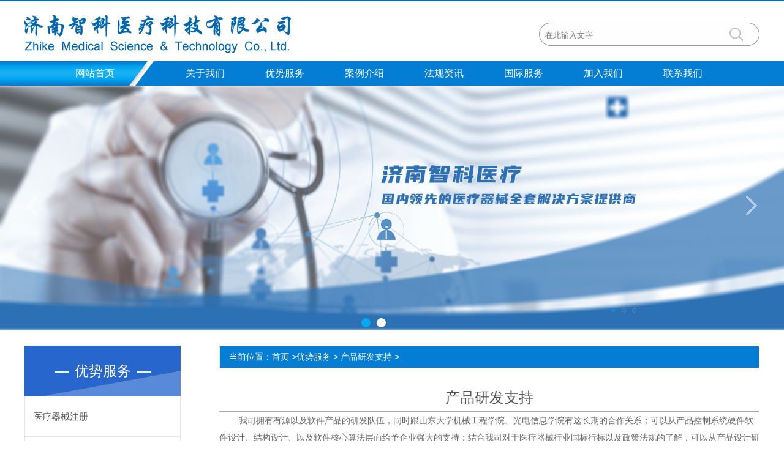

--- FILE ---
content_type: text/html; charset=utf-8
request_url: https://zkmst.com/index.php?m=content&c=index&a=lists&catid=27
body_size: 4050
content:
<!DOCTYPE html>
<html lang="en">

<head>
    <meta charset="UTF-8">
    <meta http-equiv="X-UA-Compatible" content="IE=edge,chrome=1">
    <title>产品研发支持_山东济南智科医疗科技有限公司</title>
    <meta name="keywords" content="">
    <meta name="description" content="">
    <base href="/" />
    <link rel="stylesheet" href="css/sodoncss3.css">
    <link rel="stylesheet" href="css/sodon.css">
    <link rel="stylesheet" href="css/sodonny.css">
    <script type="text/javascript" src="js/jquery.min.js"></script>
    <script type="text/javascript" src="js/sodoncss3.min.js"></script>
    <script type="text/javascript" src="js/sodonld.js"></script>
    <script type="text/javascript" src="js/sodon.js" charset="utf-8"></script>
    <!--[if lt IE 9]>
      <script src="js/html5shiv.min.js"></script>
      <script src="js/respond.min.js"></script>
      <script type="text/javascript" src="js/css3-mediaqueries.js"></script>
    <![endif]-->

</head>

<body>
    <header>
         <script type="text/javascript">
  function browserRedirect() {
  var sUserAgent = navigator.userAgent.toLowerCase();
  var bIsIpad = sUserAgent.match(/ipad/i) == "ipad";
  var bIsIphoneOs = sUserAgent.match(/iphone os/i) == "iphone os";
  var bIsMidp = sUserAgent.match(/midp/i) == "midp";
  var bIsUc7 = sUserAgent.match(/rv:1.2.3.4/i) == "rv:1.2.3.4";
  var bIsUc = sUserAgent.match(/ucweb/i) == "ucweb";
  var bIsAndroid = sUserAgent.match(/android/i) == "android";
  var bIsCE = sUserAgent.match(/windows ce/i) == "windows ce";
  var bIsWM = sUserAgent.match(/windows mobile/i) == "windows mobile";
  if (bIsIpad || bIsIphoneOs || bIsMidp || bIsUc7 || bIsUc || bIsAndroid || bIsCE || bIsWM) {
    window.location.href="/index.php?m=content&c=index&a=lists&catid=27";
    }
  }
  browserRedirect();


  </script>  

<div style="height: 2px; background-color: #0670bb;"></div>
        <div class="header_s_bj">
            <div class="middle">
                <div class="left fl">
                    <div style="height: 22px;"></div>
                    <div><img src="images/logo.png" alt="logo"></div>
                </div>
                <div class="right fr">
                    <div style="height: 35px;"></div>
                    <!-- 搜索框样式 -->
                    <div class="hd_ct">
                        <!--   <img src="images/hd_ct.png" alt="" class="fr"> -->
                        <div class="clear"></div>
                        <form action="javascript:">
                            <input type="text" class="fl" placeholder="在此输入文字">
                            <input type="submit" class="fr" value="">
                            <div class="clear"></div>
                        </form>

                    </div>
                    <!-- 搜索框样式 -->
                </div>
                <div class="clear"></div>
            </div>
        </div>

        <style type="text/css">
            .header_x_aad_s{
                position: absolute;
                z-index: 999;
                display: none;

            }
            .header_x_aad_s a{
                display: block;
                height: 30px;
                line-height: 30px;
                background: #3668a4;
                color: #fff;
                width: 130px;
                text-align: center;
                border: solid 1px #ccc;
                font-size: 14px

            }
            
            .header_x_aad_s a:hover{
                color: yellow;
            }

        </style>

        <div class="header_nav_bj">
            <div class="middle">
                <div>
                    <ul class="header_lbn">
                        <li><a href="/" style="width: 230px;">网站首页</a>
                            
                        </li>
                        <li><a href="/index.php?m=content&c=index&a=lists&catid=1#title">关于我们</a>
                            <ul class="header_x_aad_s">
                                                                                                <li><a href="/index.php?m=content&c=index&a=lists&catid=1#title">公司简介</a></li>
                                                                                            </ul>
                    
                        </li>
                        <li><a href="/index.php?m=content&c=index&a=lists&catid=21#title">优势服务</a>
                            <ul class="header_x_aad_s">
                                                                                                <li><a href="/index.php?m=content&c=index&a=lists&catid=21#title">医疗器械注册</a></li>
                                                                <li><a href="/index.php?m=content&c=index&a=lists&catid=22#title">诊断试剂注册</a></li>
                                                                <li><a href="/index.php?m=content&c=index&a=lists&catid=23#title">医疗器械临床试验</a></li>
                                                                <li><a href="/index.php?m=content&c=index&a=lists&catid=24#title">诊断试剂临床试验</a></li>
                                                                <li><a href="/index.php?m=content&c=index&a=lists&catid=25#title">质量体系建设</a></li>
                                                                <li><a href="/index.php?m=content&c=index&a=lists&catid=26#title">生产许可申报</a></li>
                                                                <li><a href="/index.php?m=content&c=index&a=lists&catid=27#title">产品研发支持</a></li>
                                                                                            </ul>

                        </li>
                        <li><a href="/index.php?m=content&c=index&a=lists&catid=36#title">案例介绍</a></li>
                        <li><a href="/index.php?m=content&c=index&a=lists&catid=8#title">法规资讯</a>
                            <ul class="header_x_aad_s">
                                                                                                <li><a href="/index.php?m=content&c=index&a=lists&catid=9#title">法律法规</a></li>
                                                                <li><a href="/index.php?m=content&c=index&a=lists&catid=10#title">行业资讯</a></li>
                                                                                            </ul>
                        </li>
                        <li><a href="/index.php?m=content&c=index&a=lists&catid=11#title">国际服务</a></li>
                        <li><a href="/index.php?m=content&c=index&a=lists&catid=12#title">加入我们</a></li>
                        <li><a href="/index.php?m=content&c=index&a=lists&catid=13#title">联系我们</a></li>
                        <div class="clear"></div>
                    </ul>
                </div>
            </div>
        </div>
        <script type="text/javascript">
            $('.header_lbn>li').hover(function() {
                $(this).find('.header_x_aad_s').show();
            }, function() {
                $(this).find('.header_x_aad_s').hide();
            });

        </script>

        <!-- banner -->
        <div id="slideBox" class="slideBox">
            <div class="hd">
                <ul>

                                                            <li></li>

                                        <li></li>

                                                        </ul>
            </div>
            <div class="bd">
                <ul>
                                                            <li><a href="javascript:" target="_blank"><img src="/uploadfile/2020/0310/20200310092704517.jpg" /></a></li>
                                        <li><a href="javascript:" target="_blank"><img src="/uploadfile/2020/0310/20200310092712988.jpg" /></a></li>
                                                        </ul>
            </div>

            <a class="prev" href="javascript:void(0)"></a>
            <a class="next" href="javascript:void(0)"></a>

        </div>

        <script id="jsID" type="text/javascript">
            $(".slideBox").slide({ mainCell: ".bd ul", autoPlay: true });
        </script>
        <!-- banner结束 -->    </header>

    <section>
        <!-- 内页开始 -->
        <div class="service">
                <div class="middle">

                    <div class="page-nr">
                        <div class="sve-left fl aos-init aos-animate" aos="fade-right">
                            <div class="sve-l-hd">
                                <h3><span>—</span>优势服务<span>—</span></h3>
                            </div>
                            <ul>
                                                                                                                                <li><a href="/index.php?m=content&c=index&a=lists&catid=21#title" >医疗器械注册</a></li>
                                                                <li><a href="/index.php?m=content&c=index&a=lists&catid=22#title" >诊断试剂注册</a></li>
                                                                <li><a href="/index.php?m=content&c=index&a=lists&catid=23#title" >医疗器械临床试验</a></li>
                                                                <li><a href="/index.php?m=content&c=index&a=lists&catid=24#title" >诊断试剂临床试验</a></li>
                                                                <li><a href="/index.php?m=content&c=index&a=lists&catid=25#title" >质量体系建设</a></li>
                                                                <li><a href="/index.php?m=content&c=index&a=lists&catid=26#title" >生产许可申报</a></li>
                                                                <li><a href="/index.php?m=content&c=index&a=lists&catid=27#title"  style="color: #02ae6b;font-weight: bold;" >产品研发支持</a></li>
                                                                                                                            </ul>


                        </div>

                        <div class="page-right fr aos-init aos-animate" aos="fade-left">
                            <div class="this-add">
                                当前位置：<a href="/">首页</a> &gt;<a href="/index.php?m=content&c=index&a=lists&catid=20">优势服务</a> > <a href="/index.php?m=content&c=index&a=lists&catid=27">产品研发支持</a> >                             </div>
                            <div>
                              <!-- 标题点击 -->
                              <div class="show_title" id="title"><h1>产品研发支持</h1></div>
                             
                              <!-- 标题点击 -->
                              <div style="height: 1px;background: #a7a7a7"></div>
                              <!-- 内容开始 -->
                              <div class="show_content">
                                  &nbsp; &nbsp; &nbsp; &nbsp; 我司拥有有源以及软件产品的研发队伍，同时跟山东大学机械工程学院、光电信息学院有这长期的合作关系；可以从产品控制系统硬件软件设计、结构设计、以及软件核心算法层面给予企业强大的支持；结合我司对于医疗器械行业国标行标以及政策法规的了解，可以从产品设计研发的输入输出阶段就给予企业多方位的指导，减少不必要的设计变更。同时针对设计之初就考虑进入免临床目录进行审批的产品，我司会给予免临床申报中重点关注的项目和性能指标确定依据等层面进行指导，避免不必要的临床风险。<br />
&nbsp; &nbsp; &nbsp; &nbsp;&nbsp;详情请咨询我司有源产品注册部门，联系方式详见&ldquo;<a href="http://v2.zkmst.com/index.php?m=content&amp;c=index&amp;a=lists&amp;catid=13#title"><span style="color:#0000ff;">联系我们</span></a>&rdquo;。                              </div>
                              <!-- 内容结束 -->



                            </div>
                        </div>


                        <div class="clear"></div>

                    </div>

                    
                    
                    
                </div>
            </div>
        <!-- 内页结束 -->
    </section>

    <footer>
        <div class="footer_bj">
            <!-- 导航开始 -->
            <div class="middle">
                <div style="height: 10px;"></div>
                <ul class="footer_lb">
                    <li><a href="/index.php?m=content&c=index&a=lists&catid=1">关于我们</a>
                        <ul class="footer_xx">

                                                                                  <li><a href="/index.php?m=content&c=index&a=lists&catid=1">公司简介</a></li>
                                                        
                        </ul>
                    </li>
                    <li><a href="/index.php?m=content&c=index&a=lists&catid=18">办公系统</a>
                        <ul class="footer_xx">

                                                                                  <li><a href="/index.php?m=content&c=index&a=lists&catid=18">VPN登录</a></li>
                                                        <li><a href="/EDC">EDC系统</a></li>
                                                        <li><a href="/zkmst/index.php">办公系统</a></li>
                                                        
                        </ul>
                    </li>
                    <li><a href="/index.php?m=content&c=index&a=lists&catid=19">兄弟单位</a>
                        <ul class="footer_xx">

                                                                                  <li><a href="http://www.ezonyl.com">山东恩众</a></li>
                                                        <li><a href="/index.php?m=content&c=index&a=lists&catid=19">智科医疗科技</a></li>
                                                        <li><a href="/index.php?m=content&c=index&a=lists&catid=33">博泽生物</a></li>
                                                        
                        </ul>
                    </li>
                    <li><a href="javascript:">友情链接</a>
                        <ul class="footer_xx">

                                                                                    
                                                                                    
                        </ul>
                    </li>
                    
                    <li><a href="/index.php?m=content&c=index&a=lists&catid=13#title">联系我们</a></li>
                    <div class="clear"></div>
                </ul>
            </div>
            <!-- 导航结束 -->
            <style type="text/css">
                .footer_aad_zj{
                    color: #fff;
                    font-size: 14px;
                }
                .footer_aad_zj img{
                    vertical-align: middle;
                    float: left;
                    margin-right: 10px
                }
                .index_dsds_dsdsdds{
                    line-height: 24px;
                }
            </style>
            <div class="middle">
                <div style="height: 60px;"></div>
                <div class="fr footer_aad_zj">
                    <img src="images/footer_aad_dssdds.png" alt="扫一扫二维码">
                    <div style="width: 280px" class="index_dsds_dsdsdds">
                        济南智科医疗有限公司官网<br>
                        扫描二维码第一时间获取最<br>
                        新资讯信息<br>
                    </div>
                </div>
                <div class="clear"></div>
                <div style="height: 10px;"></div>
                <div style="text-align: right;">
                    <a href="##"><img src="images/footer_aad_dsdsds_03.jpg" alt="公司邮箱"></a>
                    <a href="##"><img src="images/footer_aad_dsdsds_05.jpg" alt="公司邮箱"></a>
                    <a href="##"><img src="images/footer_aad_dsdsds_07.jpg" alt="公司邮箱"></a>
                </div>
                <div style="height: 20px;"></div>
                <div style="height: 1px;background-color: #6fa8d0;"></div>
                <div class="wz">
                    版权所有 © 2013 济南智科医疗科技有限公司     <a rel="external nofollow" href="http://beian.miit.gov.cn" target="_blank">鲁ICP备16019296号-1</a>
  &nbsp;&nbsp;&nbsp; 联系电话：0531-88039811 <script type="text/javascript">document.write(unescape("%3Cspan id='cnzz_stat_icon_1279476509'%3E%3C/span%3E%3Cscript src='https://s4.cnzz.com/z_stat.php%3Fid%3D1279476509%26show%3Dpic1' type='text/javascript'%3E%3C/script%3E"));</script>
                </div>
            </div>
            
        </div>

        <!-- 漂浮开始 -->
<!--         <div class="footer_nav_zuo_bj">
            <div class="gg"><img src="images/title_dsds.png" alt=""></div>
            <div style="height: 10px;"></div>
            <div>
                <ul class="footer_aad_bnb">
                    <li>
                        <div class="wz">
                            有源产品事业部
                        </div>
                        <div class="rr">
                            任经理：150-9889-8525
                        </div>
                    </li>


                    <li>
                        <div class="wz">
                            无源产品事业
                        </div>
                        <div class="rr">
                            孙经理：150-9889-8525
                        </div>
                    </li>

                    <li>
                        <div class="wz">
                            IVD产品事业部
                        </div>
                        <div class="rr">
                            葛经理：150-9889-8525
                        </div>
                    </li>

                    
                    <li>
                        <div class="wz">
                            临床产品事业部
                        </div>
                        <div class="rr">
                            张经理：150-9889-8525
                        </div>
                    </li>


                    
                    <li>
                        <div class="wz">
                            公司总部座机
                        </div>
                        <div class="rr">
                           0531-8803-9811
                        </div>
                    </li>
                    
                </ul>
            </div>
        </div> -->
        <!-- 漂浮结束 -->



        <script>
        // $('.footer_lb>li').hover(function() {
        //     $(this).find('.footer_xx').show();
        // }, function() {
        //     $(this).find('.footer_xx').hide();
        // });


            // wow fadeInDown wow bounceInLeft wow bounceInRight wow bounceInUp
            new WOW().init();
        </script>    </footer>
</body>

</html>

--- FILE ---
content_type: text/css
request_url: https://zkmst.com/css/sodon.css
body_size: 2585
content:
@charset "utf-8";
/* CSS Document */
html,
body,
div,
span,
applet,
object,
iframe,
h1,
h2,
h3,
h4,
h5,
h6,
p,
blockquote,
pre,
a,
abbr,
acronym,
address,
big,
cite,
code,
del,
dfn,
em,
font,
img,
ins,
kbd,
q,
s,
samp,
small,
strike,
strong,
sub,
sup,
tt,
var,
b,
u,
i,
center,
dl,
dt,
dd,
ol,
ul,
li,
fieldset,
form,
label,
legend,
table,
caption {
  margin: 0;
  padding: 0;
  border: 0;
  outline: 0;
  font-size: 100%;
  vertical-align: baseline;
  background: transparent;
}
body {
  font-family: '微软雅黑', 'YaHei', '黑体', 'Hei', Tahoma, Helvetica, arial, sans-serif;
  line-height: 1;
}
ol,
ul {
  list-style: none;
}
blockquote,
q {
  quotes: none;
}
blockquote:before,
blockquote:after,
q:before,
q:after {
  content: '';
  content: none;
}
/* remember to define focus styles! */
:focus {
  outline: 0;
}
a:hover {
  text-decoration: none;
}
/* remember to highlight inserts somehow! */
ins {
  text-decoration: none;
}
del {
  text-decoration: line-through;
}
a {
  text-decoration: none;
  color: #323232;
  -webkit-transition: all 0.5s;
  -moz-transition: all 0.5s;
  -ms-transition: all 0.5s;
  -o-transition: all 0.5s;
  transition: all 0.5s;
}
/* tables still need 'cellspacing="0"' in the markup */
table {
  border-collapse: collapse;
  border-spacing: 0;
}
.middle {
  width: 1200px;
  margin: 0 auto;
}
.fl {
  float: left;
}
.fr {
  float: right;
}
.clear {
  clear: both;
}
/*开始*/
.header_s_bj {
  height: 98px;
  /*搜索开始*/
  /*搜索结束*/
}
.header_s_bj .hd_ct form {
  background: url(../images/index_aad_dsds_03.jpg) 0 0 no-repeat;
  width: 360px;
  height: 38px;
  overflow: hidden;
}
.header_s_bj .hd_ct input[type="text"] {
  width: 290px;
  height: 38px;
  margin-left: 8px;
  border: none;
  background: none;
}
.header_s_bj .hd_ct input[type="submit"] {
  width: 56px;
  height: 36px;
  cursor: pointer;
  border: none;
  background: none;
}
.header_nav_bj {
  height: 40px;
  background: url(../images/index_ds_bjk_ds_02.jpg) center no-repeat;
}
.header_nav_bj .header_lbn > li {
  float: left;
}
.header_nav_bj .header_lbn > li > a {
  display: block;
  width: 130px;
  height: 40px;
  text-align: center;
  line-height: 40px;
  font-size: 16px;
  color: #ffffff;
}
.header_nav_bj .header_lbn > li > a:hover {
  color: yellow;
}
/*bnanner开始*/
/*banner*/
/* 本例子css */
.slideBox {
  width: 100%;
  overflow: hidden;
  position: relative;
}
.slideBox .hd {
  height: 15px;
  overflow: hidden;
  position: absolute;
  right: 50%;
  bottom: 5px;
  z-index: 1;
}
.slideBox .hd ul {
  overflow: hidden;
  zoom: 1;
  float: left;
}
.slideBox .hd ul li {
  float: left;
  margin-right: 10px;
  width: 15px;
  height: 15px;
  border-radius: 50%;
  line-height: 14px;
  text-align: center;
  background: #fff;
  cursor: pointer;
}
.slideBox .hd ul li.on {
  background: #03a9f1;
  color: #fff;
}
.slideBox .bd {
  position: relative;
  height: 100%;
  z-index: 0;
}
.slideBox .bd li {
  zoom: 1;
  vertical-align: middle;
}
.slideBox .bd img {
  display: block;
  max-width: 100%;
}
/* 下面是前/后按钮代码，如果不需要删除即可 */
.slideBox .prev,
.slideBox .next {
  position: absolute;
  left: 3%;
  top: 50%;
  margin-top: -25px;
  display: block;
  width: 32px;
  height: 40px;
  background: url(../images/slider-arrow.png) -110px 5px no-repeat;
  filter: alpha(opacity=50);
  opacity: 0.5;
}
.slideBox .next {
  left: auto;
  right: 3%;
  background-position: 8px 5px;
}
.slideBox .prev:hover,
.slideBox .next:hover {
  filter: alpha(opacity=100);
  opacity: 1;
}
.slideBox .prevStop {
  display: none;
}
.slideBox .nextStop {
  display: none;
}
/*bnanner结束*/
.index_aad_gg .left {
  color: #666666;
  font-size: 16px;
  margin-right: 10px;
}
.index_aad_gg .left img {
  vertical-align: middle;
}
.index_aad_gg .right {
  color: #666666;
  font-size: 16px;
  width: 745px;
}
.index_aad_gg .right ul li {
  margin-bottom: 10px;
}
.index_aad_gg .right ul li a {
  color: #666666;
}
.index_aad_gg .right ul li a:hover {
  color: #03a9f1;
}
.index_fwzx_bj {
  min-height: 740px;
}
.index_fwzx_bj .hx {
  height: 40px;
  border-bottom: solid 4px #0065ad;
}
.index_fwzx_bj .hx .tt {
  color: #0065ad;
  font-size: 26px;
  font-weight: bold;
}
.index_fwzx_bj .hx .gd a {
  display: block;
  background-color: #0065ad;
  width: 74px;
  height: 30px;
  color: #fff;
  text-align: center;
  line-height: 30px;
  font-size: 16px;
}
.index_fwzx_bj .hx .gd a:hover {
  background-color: #b27807;
}
.index_fwzx_bj .zuoyou .zy {
  width: 600px;
  height: 55px;
  background-color: #f7f7f7;
  text-align: center;
  line-height: 55px;
  font-size: 18px;
  color: #1d76b6;
}
.index_fwzx_bj .zuoyou .zy:hover {
  background-color: #0f6eb2;
  color: #fff;
}
.index_fwzx_bj .zuoyou .zy:hover .imga {
  background: url(../images/ico_abc1.png) center no-repeat;
}
.index_fwzx_bj .zuoyou .zy .imga {
  width: 33px;
  height: 34px;
  background: url(../images/ico_abc.png) center no-repeat;
  display: inline-block;
  vertical-align: middle;
}
.index_fwzx_bj .zuoyou .zy1 {
  width: 600px;
  height: 55px;
  background-color: #f7f7f7;
  text-align: center;
  line-height: 55px;
  font-size: 18px;
  color: #1d76b6;
}
.index_fwzx_bj .zuoyou .zy1:hover {
  background-color: #0f6eb2;
  color: #fff;
}
.index_fwzx_bj .zuoyou .zy1:hover .imga {
  background: url(../images/ico_abc1.png) center no-repeat;
}
.index_fwzx_bj .zuoyou .zy1 .imga {
  width: 33px;
  height: 34px;
  background: url(../images/ico_abc.png) center no-repeat;
  display: inline-block;
  vertical-align: middle;
}
.index_fwzx_bj .zuoyou1 .zy {
  width: 600px;
  height: 55px;
  background-color: #f7f7f7;
  text-align: center;
  line-height: 55px;
  font-size: 18px;
  color: #1d76b6;
}
.index_fwzx_bj .zuoyou1 .zy:hover {
  background-color: #0f6eb2;
  color: #fff;
}
.index_fwzx_bj .zuoyou1 .zy:hover .imga {
  background: url(../images/ico_abc1.png) center no-repeat;
}
.index_fwzx_bj .zuoyou1 .zy .imga {
  width: 33px;
  height: 34px;
  background: url(../images/ico_abc.png) center no-repeat;
  display: inline-block;
  vertical-align: middle;
}
.index_fwzx_bj .zuoyou1 .zy1 {
  width: 600px;
  height: 55px;
  background-color: #f7f7f7;
  text-align: center;
  line-height: 55px;
  font-size: 18px;
  color: #1d76b6;
}
.index_fwzx_bj .zuoyou1 .zy1:hover {
  background-color: #0f6eb2;
  color: #fff;
}
.index_fwzx_bj .zuoyou1 .zy1:hover .imga {
  background: url(../images/ico_abc1.png) center no-repeat;
}
.index_fwzx_bj .zuoyou1 .zy1 .imga {
  width: 33px;
  height: 34px;
  background: url(../images/ico_abc.png) center no-repeat;
  display: inline-block;
  vertical-align: middle;
}
.index_fwzx_bj .cpnavlp > div {
  display: none;
}
.index_fwzx_bj .cpnavlp1 > div {
  display: none;
}
.index_fwzx_bj .index_aad_di .index_ad_dd {
  background-color: #fcfcfc;
  min-height: 260px;
}
.index_fwzx_bj .index_aad_di .index_ad_dd .index_llb_cd li {
  width: 175px;
  height: 114px;
  border: solid 1px #fcfcfc;
  float: left;
}
.index_fwzx_bj .index_aad_di .index_ad_dd .index_llb_cd li .tp {
  text-align: center;
}
.index_fwzx_bj .index_aad_di .index_ad_dd .index_llb_cd li .wz {
  color: #0065ad;
  font-size: 16px;
  text-align: center;
  margin-top: 10px;
}
.index_fwzx_bj .index_aad_di .index_ad_dd .index_llb_cd li:hover {
  border: solid 1px #0f6eb2;
}
.index_fwzx_bj .index_aad_di1 .index_ad_dd {
  background-color: #fcfcfc;
  min-height: 260px;
}
.index_fwzx_bj .index_aad_di1 .index_ad_dd .index_llb_cd li {
  width: 175px;
  height: 114px;
  border: solid 1px #fcfcfc;
  float: left;
}
.index_fwzx_bj .index_aad_di1 .index_ad_dd .index_llb_cd li .tp {
  text-align: center;
}
.index_fwzx_bj .index_aad_di1 .index_ad_dd .index_llb_cd li .wz {
  color: #0065ad;
  font-size: 16px;
  text-align: center;
  margin-top: 10px;
}
.index_fwzx_bj .index_aad_di1 .index_ad_dd .index_llb_cd li:hover {
  border: solid 1px #0f6eb2;
}
.index_flfg_bj {
  min-height: 470px;
  background-color: #f7f7f7;
}
.index_flfg_bj .index_flf_g {
  width: 590px;
}
.index_flfg_bj .hx {
  height: 30px;
  border-bottom: solid 4px #0065ad;
  width: 100%;
}
.index_flfg_bj .hx .tt {
  color: #0065ad;
  font-size: 20px;
  font-weight: bold;
}
.index_flfg_bj .hx .gd a {
  display: block;
  background-color: #0065ad;
  width: 74px;
  height: 30px;
  color: #fff;
  text-align: center;
  line-height: 30px;
  font-size: 16px;
}
.index_flfg_bj .hx .gd a:hover {
  background-color: #b27807;
}
.index_flfg_bj .index_aad_llb li {
  border-bottom: dashed 1px #ccc;
}
.index_flfg_bj .index_aad_llb li a {
  color: #666666;
  font-size: 14px;
  display: block;
  height: 30px;
  line-height: 30px;
}
.index_flfg_bj .index_aad_llb li a:hover {
  color: #0f6eb2;
}
.index_flfg_bj .index_aad_llb li:nth-of-type(1) {
  border-bottom: solid 1px #ccc;
}
.index_flfg_bj .index_aad_llb li:nth-of-type(1) a {
  height: 50px;
  background-color: #fff;
  line-height: 50px;
  padding-left: 30px;
  padding-right: 30px;
}
.index_flfg_bj .index_aad_llb li:nth-of-type(1) a:hover {
  background-color: #0065ad;
  color: #fff;
}
.index_gs_xw_bj_a {
  min-height: 490px;
}
.index_gs_xw_bj_a .index_flf_g {
  width: 590px;
}
.index_gs_xw_bj_a .index_flf_g .index_tp_gd_lb .left {
  width: 200px;
}
.index_gs_xw_bj_a .index_flf_g .index_tp_gd_lb .left .tp {
  width: 198px;
  height: 198px;
  overflow: hidden;
  position: relative;
  border: solid 1px #ccc;
}
.index_gs_xw_bj_a .index_flf_g .index_tp_gd_lb .left .tp img {
  max-width: 100%;
  max-height: 100%;
  top: 0;
  bottom: 0;
  left: 0;
  right: 0;
  margin: auto;
  position: absolute;
}
.index_gs_xw_bj_a .index_flf_g .index_tp_gd_lb .right {
  width: 370px;
}
.index_gs_xw_bj_a .index_flf_g .index_tp_gd_lb .right .bt {
  margin-top: 10px;
  margin-bottom: 10px;
}
.index_gs_xw_bj_a .index_flf_g .index_tp_gd_lb .right .bt a {
  color: #000000;
  font-size: 16px;
  font-weight: bold;
}
.index_gs_xw_bj_a .index_flf_g .index_tp_gd_lb .right .bt a:hover {
  color: #0065ad;
}
.index_gs_xw_bj_a .index_flf_g .index_tp_gd_lb .right .fb {
  color: #292929;
  font-size: 14px;
  margin-bottom: 10px;
}
.index_gs_xw_bj_a .index_flf_g .index_tp_gd_lb .right .zz {
  font-size: 14px;
  color: #666666;
  line-height: 24px;
}
.index_gs_xw_bj_a .index_flf_g .index_tp_gd_lb .right .gd {
  margin-top: 10px;
}
.index_gs_xw_bj_a .index_flf_g .index_tp_gd_lb .right .gd a {
  font-size: 14px;
  color: #0065ad;
}
.index_gs_xw_bj_a .index_flf_g .index_tp_gd_lb .right .gd a:hover {
  color: #333;
}
.index_gs_xw_bj_a .hx {
  height: 30px;
  border-bottom: solid 4px #0065ad;
  width: 100%;
}
.index_gs_xw_bj_a .hx .tt {
  color: #0065ad;
  font-size: 20px;
  font-weight: bold;
}
.index_gs_xw_bj_a .hx .gd a {
  display: block;
  background-color: #0065ad;
  width: 74px;
  height: 30px;
  color: #fff;
  text-align: center;
  line-height: 30px;
  font-size: 16px;
}
.index_gs_xw_bj_a .hx .gd a:hover {
  background-color: #b27807;
}
.index_gs_xw_bj_a .index_aad_llb li {
  border-bottom: dashed 1px #ccc;
}
.index_gs_xw_bj_a .index_aad_llb li a {
  color: #666666;
  font-size: 14px;
  display: block;
  height: 30px;
  line-height: 30px;
}
.index_gs_xw_bj_a .index_aad_llb li a:hover {
  color: #0f6eb2;
}
.footer_bj {
  min-height: 267px;
  background-color: #0f6eb2;
}
.footer_bj .footer_lb {
  position: absolute;
  border-bottom: solid 1px #fff;
  width: 1200px
}
.footer_bj .footer_lb > li {
  float: left;
}
.footer_bj .footer_lb > li > a {
  color: #fefefe;
  font-size: 16px;
  height: 43px;
  line-height: 43px;
  display: block;
  width: 230px;
}
.footer_bj .footer_lb > li > a:hover {
  color: yellow;
}
.footer_bj .footer_lb > li .footer_xx {
  display: block;
  position: absolute;
}
.footer_bj .footer_lb > li .footer_xx a {
  color: #fff;
  display: block;
  height: 30px;
  line-height: 30px;
  font-size: 14px;

  color: #fff;
  /*padding-left: 5px;*/
  padding-right: 5px;
}
.footer_bj .footer_lb > li .footer_xx a:hover {
  color: yellow;
}
.footer_bj .wz {
  font-size: 14px;
  color: #fff;
  margin-top: 20px;
  text-align: center;
}
.footer_nav_zuo_bj {
  width: 268px;
  height: 424px;
  background: url(../images/ico_aadd_dsdsd.png) center no-repeat;
  position: fixed;
  top: 20%;
  right: 0;
}
.footer_nav_zuo_bj .gg {
  text-align: center;
  margin-top: 10px;
}
.footer_nav_zuo_bj .footer_aad_bnb li {
  height: 48px;
  border: solid 1px #fff;
  width: 210px;
  margin: 0 auto;
  border-radius: 10px;
  overflow: hidden;
  margin-bottom: 20px;
}
.footer_nav_zuo_bj .footer_aad_bnb .wz {
  height: 25px;
  background: #fff;
  text-align: center;
  line-height: 25px;
  color: #0e71b6;
}
.footer_nav_zuo_bj .footer_aad_bnb .rr {
  color: #fff;
  font-size: 14px;
  text-align: center;
  line-height: 24px;
}


--- FILE ---
content_type: text/css
request_url: https://zkmst.com/css/sodonny.css
body_size: 1441
content:
/*内页开始*/
.page-nr{
    margin: 25px 0;
}

.sve-left{
    width: 255px;

}




.sve-l-hd{
    background:  url(../images/nei/sev-hd.jpg) 0 0 no-repeat;
    height: 83px;
    text-align: center;
}



.sve-l-hd h3{
    font-size: 23px;
    color: #ffffff;
    line-height: 83px;
    font-weight: 400;

}

.sve-l-hd h3 span{
    padding: 0 10px;
}

.sve-left ul{
    border: 1px solid #e4e4e4;
    border-top: 0;
}

.sve-left ul li{
    line-height: 65px;
    padding: 0 13px;
    border-bottom: 1px solid #e4e4e4;
}

.sve-left ul li a{
    font-size: 15px;
    color: #4f4f4f;
}


.sve-left ul li a:hover{
    color: #02ae6b;
}


.sve-right {
    width: 882px;
}

.sve-right ul li{
    width: 274px;
    height: 257px;
    text-align: center;
    background: #eeeeee;
    -webkit-transition: all 0.5s;
    -moz-transition: all 0.5s;
    -ms-transition: all 0.5s;
    -o-transition: all 0.5s;
    transition: all 0.5s;
}


.sve-right ul li h3{
    font-size: 15px;
    font-weight: 400;
    line-height: 35px;
}

.sve-right ul li:hover{
    background: #3e8378;
}

.sve-right ul li:hover h3{
    color: #ffffff;
}


.sve-img{
    width: 274px;
    height: 215px;
    overflow: hidden;
    position: relative;
}

.sve-img img{
    max-width: 100%;
    max-height: 100%;
    top: 0;
    bottom: 0;
    left: 0;
    right: 0;
    margin: auto;
    position: absolute;
}



.sve-right ul li{
    margin-right: 30px;
    margin-bottom: 38px;
}

.sve-right ul li:nth-child(3n){
    margin-right: 0;
}

.page-right {
    width: 882px;
}

.this-add{
    padding: 0 15px;
    border: 1px solid #eee;
    line-height: 35px;
    font-size: 14px;
    color: #5a5a5a;
    margin-bottom: 25px;
    background: #047ed4;
    color: #fff;
}

.this-add>a{
    font-size: 14px;
    color: #fff;
}

.this-add a:hover{
    color: #3e8378;
}

.page-nr{
    margin: 25px 0;
}

.list_xw_aad{
    font-size: 16px;
}
.list_xw_aad li{
    border-bottom: dotted 1px #5d5d5d;
}
.list_xw_aad a{
    display: block;
    height: 30px;
    line-height: 30px;
    color: #5d5d5d;
    font-size: 14px;
}
.list_xw_aad span{
    float: right;
}

/*内页结束*/

/*show整个右侧*/
.show_title h1{
    height: 45px;
    line-height: 45px;
    text-align: center;
    overflow: hidden;
    font-size: 24px;
    font-weight: normal;
    color: #545353;
}
.show_bt{
    line-height: 30px;
    text-align: center;
    font-size: 12px;
    color: #a7a7a7;
}
.show_bt li{
    margin-right: 17px;
    display: inline;
}
.show_content{
    line-height: 28px;
    font-size: 14px;
    color: #666;
}
.show_content img{
    max-width: 100%;
}
.pt-righta{
    width: 878px;
}
/*相关文章*/
.ar_likeart {
    padding: 0;
    overflow: hidden;
}
.ar_likeart h3 {
    color: #076CE0;
    line-height: 40px;
    font-size: 16px;
    font-weight: bold;
    border-bottom: 2px solid #076CE0;
}
.ar_likeart ul {
    padding: 10px 0;
    overflow: hidden;
}

.ar_likeart li {
    float: left;
    width: 47%;
    border-bottom: 1px dashed #CCC;
    line-height: 25px;
    overflow: hidden;
    text-overflow: ellipsis;
    white-space: nowrap;
    margin-right: 2%;
}
.ar_likeart li a{
    color: #4f4f4f;
    font-size: 12px;
}

.ar_linkeartpro {
    margin: 0 auto;
    overflow: hidden;
}

.ar_linkeartpro h3 {
    color: #076CE0;
    line-height: 40px;
    font-size: 16px;
    font-weight: bold;
    border-bottom: 2px solid #076CE0;
}

.ar_linkeartpro ul {
    padding: 10px 0;
    overflow: hidden;
}

.ar_linkeartpro li {
    float: left;
    width: 210px;
    height: 210px;
    display: inline;
    margin-right: 5px;
}

.ar_linkeartpro ul {
    padding: 10px 0;
    overflow: hidden;
}

.ar_linkeartpro li a {
    cursor: pointer;
    float: left;
    width: 210px;
    height: 210px;
    color: #000;
}

.ar_linkeartpro li img {
    height: 175px;
    max-width: 100%;
    vertical-align: middle;
}

.ar_linkeartpro li a p {
    width: 100%;
    height: 30px;
    line-height: 30px;
    font-size: 14px;
    text-align: center;
    text-overflow: ellipsis;
    overflow: hidden;
    white-space: nowrap;
}
/*上一篇*/
#PrevNext {
    line-height: 24px;
    font-size: 14px;
    padding: 10px 0;
    border-top: 1px solid #cfcfcf;
    font-size: 14px;
    color: #666;
}
#PrevNext a{
    color: #666;
}
/*上一篇结束*/
/*织梦分页代码*/
#pageNav { 
font: 12px/24px Tahoma; 
height: 30px; 
margin: 15px auto 0; 
text-align: center; 
width: 500px; 
} 
#pageNav ul { 
list-style-type: none; 
overflow: hidden; 
} 
#pageNav ul li { 
background-color: #FFFFFF; 
border: 1px solid #CCDBE4; 
color: #0B3B8C; 
display: block; 
height: 22px; 
margin: 0 2px; 
padding: 0 3px; 
float: left; 
} 
#pageNav ul li a { 
background-color: #FFFFFF; 
color: #0B3B8C; 
padding: 0 3px; 
} 
#pageNav ul li a:hover { 
color: #D87D08; 
} 
#pageNav ul li.hover { 
border: 0 none; 
color: #000000; 
font-weight: bold; 
} 
#pageNav ul li.hover a { 
color: #000000; 
}
.thisclass{
color: red !important;
}
/*织梦分页代码结束*/


/*show整个右侧结束*/


--- FILE ---
content_type: application/javascript
request_url: https://zkmst.com/js/sodon.js
body_size: 1085
content:
$(document).ready(function() {

    $('.showdatabases img').hover(function() {
        $(this).css({
            'transition': 'all 0.5s ease',
            'transform': 'scale(1.2)'
        });
    }, function() {
        $(this).css({
            'transition': 'all 0.5s ease',
            'transform': 'scale(1.0)'
        });
    });
    //
    $('.selectfrom img').hover(function() {
        $(this).css({
            'transition': 'all 1s ease 0s',
            'transform': 'perspective(800px) rotateY(-179.9deg)'
        });
    }, function() {
        $(this).css({
            'transition': 'all 1s ease 0s',
            'transform': 'perspective(800px) rotateY(0deg)'
        });
    });
    //
    $('.selectxz li').hover(function() {
        $(this).find('img').css({
            'transition': '0.5s ease-out',
            'transform': 'rotateZ(360deg)'
        });
    }, function() {
        $(this).find('img').css({
            'transition': '0.5s ease-out',
            'transform': 'rotateZ(0deg)'
        });
    });


    
});